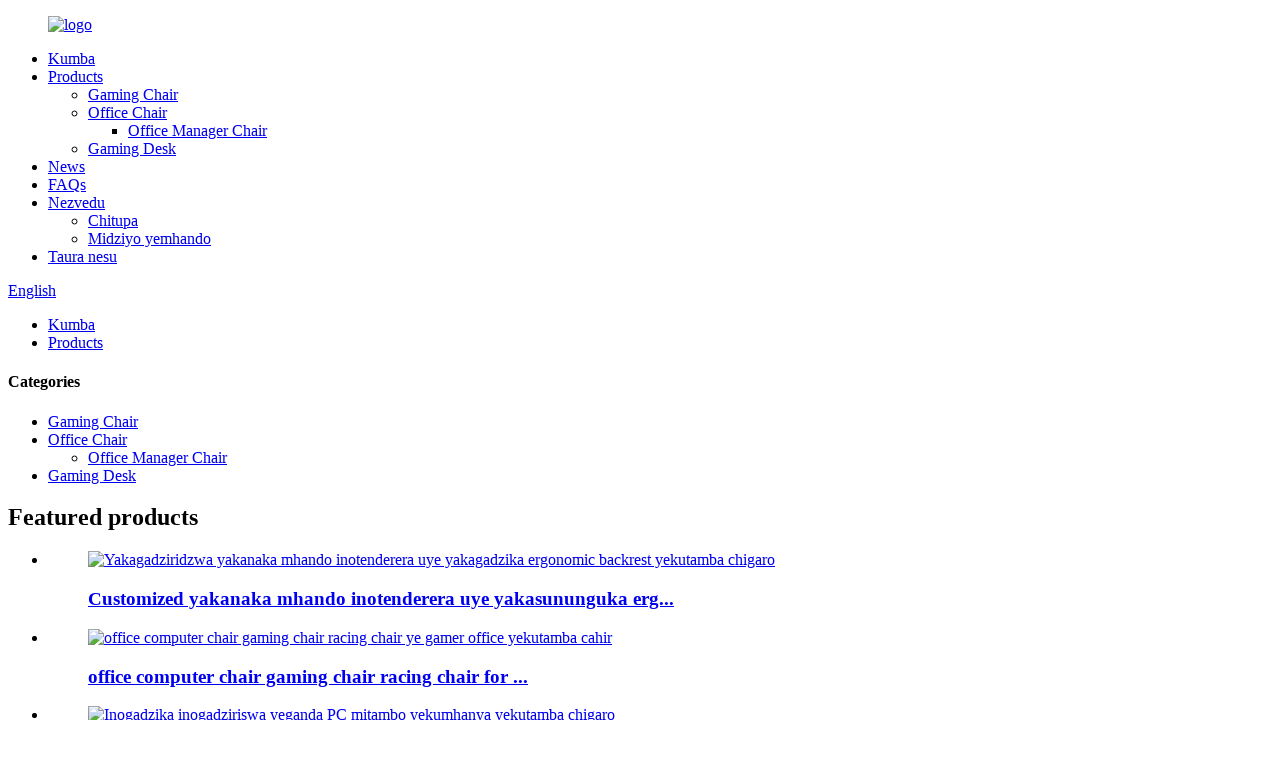

--- FILE ---
content_type: text/html
request_url: https://www.jifangfurniture.com/sn/products/
body_size: 10383
content:
<!DOCTYPE html> <html dir="ltr" lang="sn"> <head> <!-- Google tag (gtag.js) --> <script async src="https://www.googletagmanager.com/gtag/js?id=G-1GKNDQ427B"></script> <script>
  window.dataLayer = window.dataLayer || [];
  function gtag(){dataLayer.push(arguments);}
  gtag('js', new Date());

  gtag('config', 'G-1GKNDQ427B');
</script>  <meta http-equiv="Content-Type" content="text/html; charset=UTF-8" /> <title>Zvigadzirwa Vagadziri uye Suppliers - China Zvigadzirwa Factory</title> <meta name="viewport" content="width=device-width,initial-scale=1,minimum-scale=1,maximum-scale=1,user-scalable=no"> <link rel="apple-touch-icon-precomposed" > <meta name="format-detection" content="telephone=no"> <meta name="apple-mobile-web-app-capable" content="yes"> <meta name="apple-mobile-web-app-status-bar-style" content="black"> <link href="//cdncn.goodao.net/gamingchairsoem/style/global/style.css" rel="stylesheet"> <link href="//cdncn.goodao.net/gamingchairsoem/style/public/public.css" rel="stylesheet"> <script src="https://cdncn.goodao.net/lite-yt-embed.js"></script> <link href="https://cdncn.goodao.net/lite-yt-embed.css" rel="stylesheet"> <link rel="shortcut icon" href="//cdnus.globalso.com/jifangfurniture/ico.png" />  <meta name="description" content="Vagadziri Zvigadzirwa, Fekitari, Vatengesi Kubva kuChina, Isu tinotora basa rinotungamira mukuunza vatengi vane premium mhando zvinhu rubatsiro rwakakura uye mitengo yemakwikwi." /> <link href="//cdn.globalso.com/hide_search.css" rel="stylesheet"/><link href="//www.jifangfurniture.com/style/sn.html.css" rel="stylesheet"/><link rel="alternate" hreflang="sn" href="https://www.jifangfurniture.com/sn/" /><link rel="canonical"  href="https://www.jifangfurniture.com/sn/products/" /></head> <body> <div class="container"> <header class="web_head">     <div class="head_layer">       <div class="layout">         <figure class="logo"><a href="/sn/">                 <img src="//cdnus.globalso.com/jifangfurniture/logo.png" alt="logo">                 </a></figure>         <nav class="nav_wrap">           <ul class="head_nav">         <li><a href="/sn/">Kumba</a></li> <li class="nav-current"><a href="/sn/products/">Products</a> <ul class="sub-menu"> 	<li><a href="/sn/gaming-chair/">Gaming Chair</a></li> 	<li><a href="/sn/office-chair/">Office Chair</a> 	<ul class="sub-menu"> 		<li><a href="/sn/office-manager-chair/">Office Manager Chair</a></li> 	</ul> </li> 	<li><a href="/sn/gaming-desk/">Gaming Desk</a></li> </ul> </li> <li><a href="/sn/news/">News</a></li> <li><a href="/sn/faqs/">FAQs</a></li> <li><a href="/sn/about-us/">Nezvedu</a> <ul class="sub-menu"> 	<li><a href="/sn/certificate/">Chitupa</a></li> 	<li><a href="/sn/quality-equipment/">Midziyo yemhando</a></li> </ul> </li> <li><a href="/sn/contact-us/">Taura nesu</a></li>       </ul> 	  </nav>           <div class="head_right">  	            <b id="btn-search" class="btn--search"></b>                      <div class="change-language ensemble">   <div class="change-language-info">     <div class="change-language-title medium-title">        <div class="language-flag language-flag-en"><a href="https://www.jifangfurniture.com/"><b class="country-flag"></b><span>English</span> </a></div>        <b class="language-icon"></b>      </div> 	<div class="change-language-cont sub-content">         <div class="empty"></div>     </div>   </div> </div> <!--theme264-->          </div> 		  <i class="head_left_bg"></i>           <i class="head_right_bg"></i>                 </div>     </div>       </header>            <section class="path_bar">       <div class="layout">         <ul>            <li> <a itemprop="breadcrumb" href="/sn/">Kumba</a></li><li> <a href="#">Products</a></li>         </ul>       </div>     </section>     <section class="web_main page_main">   <div class="layout">     <aside class="aside">   <section class="aside-wrap">     <section class="side-widget">     <div class="side-tit-bar">       <h4 class="side-tit">Categories</h4>     </div>     <ul class="side-cate">       <li><a href="/sn/gaming-chair/">Gaming Chair</a></li> <li><a href="/sn/office-chair/">Office Chair</a> <ul class="sub-menu"> 	<li><a href="/sn/office-manager-chair/">Office Manager Chair</a></li> </ul> </li> <li><a href="/sn/gaming-desk/">Gaming Desk</a></li>     </ul>   </section>   <div class="side-widget">     <div class="side-tit-bar">       <h2 class="side-tit">Featured products</h2>     </div> 	 	 	 	 <div class="side-product-items">               <div class="items_content">                 <div class="side_slider">                 <ul class="swiper-wrapper"> 				                    <li class="swiper-slide gm-sep side_product_item">                     <figure>                       <a class="item-img" href="/sn/customized-good-quality-rotating-and-comfortable-ergonomic-backrest-gaming-chair-product/"><img src="//cdnus.globalso.com/jifangfurniture/6029-4-300x300.jpg" alt="Yakagadziridzwa yakanaka mhando inotenderera uye yakagadzika ergonomic backrest yekutamba chigaro"></a>                       <figcaption>                         <h3 class="item_title"><a href="/sn/customized-good-quality-rotating-and-comfortable-ergonomic-backrest-gaming-chair-product/">Customized yakanaka mhando inotenderera uye yakasununguka erg...</a></h3>                       </figcaption>                     </figure>                   </li>                                      <li class="swiper-slide gm-sep side_product_item">                     <figure>                       <a class="item-img" href="/sn/office-computer-chair-gaming-chair-racing-chair-for-gamer-office-gaming-cahir-product/"><img src="//cdnus.globalso.com/jifangfurniture/6028-3-300x300.jpg" alt="office computer chair gaming chair racing chair ye gamer office yekutamba cahir"></a>                       <figcaption>                         <h3 class="item_title"><a href="/sn/office-computer-chair-gaming-chair-racing-chair-for-gamer-office-gaming-cahir-product/">office computer chair gaming chair racing chair for ...</a></h3>                       </figcaption>                     </figure>                   </li>                                      <li class="swiper-slide gm-sep side_product_item">                     <figure>                       <a class="item-img" href="/sn/comfortable-adjustable-leather-pc-games-racing-gaming-chair-product/"><img src="//cdnus.globalso.com/jifangfurniture/6025-4-300x300.jpg" alt="Inogadzika inogadziriswa yeganda PC mitambo yekumhanya yekutamba chigaro"></a>                       <figcaption>                         <h3 class="item_title"><a href="/sn/comfortable-adjustable-leather-pc-games-racing-gaming-chair-product/">Inogadzika inogadzirika yematehwe PC mitambo yekumhanya gamin ...</a></h3>                       </figcaption>                     </figure>                   </li>                                      <li class="swiper-slide gm-sep side_product_item">                     <figure>                       <a class="item-img" href="/sn/modern-wholesale-leather-reclining-gamer-chair-led-light-bar-racer-rgb-gaming-chair-product/"><img src="//cdnus.globalso.com/jifangfurniture/6022-1-4-300x300.jpg" alt="Mazuva ano Wholesale Leather Reclining Gamer Chair LED Chiedza Bhara Racer RGB Gaming Chair"></a>                       <figcaption>                         <h3 class="item_title"><a href="/sn/modern-wholesale-leather-reclining-gamer-chair-led-light-bar-racer-rgb-gaming-chair-product/">Mazuvano Wholesale Leather Reclining Gamer Chair LED L...</a></h3>                       </figcaption>                     </figure>                   </li>                                      <li class="swiper-slide gm-sep side_product_item">                     <figure>                       <a class="item-img" href="/sn/youge-wholesale-linkage-armrest-racing-ergonomic-gaming-chair-product/"><img src="//cdnus.globalso.com/jifangfurniture/6018-4-300x300.jpg" alt="Youge wholesale linkage armrest Mujaho ergonomic mutambo wechigaro"></a>                       <figcaption>                         <h3 class="item_title"><a href="/sn/youge-wholesale-linkage-armrest-racing-ergonomic-gaming-chair-product/">Youge wholesale linkage armrest Mujaho ergonomic gam...</a></h3>                       </figcaption>                     </figure>                   </li>                                      <li class="swiper-slide gm-sep side_product_item">                     <figure>                       <a class="item-img" href="/sn/modern-ergonomic-high-back-gamer-dropshipping-pu-leather-computer-racing-gaming-chair-product/"><img src="//cdnus.globalso.com/jifangfurniture/6014-4-300x300.jpg" alt="Yemazuvano Ergonomic Yakakwira Kumashure Gamer Kudonhedza PU Leather Kombuta Mujaho weGaming Chair"></a>                       <figcaption>                         <h3 class="item_title"><a href="/sn/modern-ergonomic-high-back-gamer-dropshipping-pu-leather-computer-racing-gaming-chair-product/">Yemazuvano Ergonomic Yakakwira Kumashure Gamer Kudonhedza PU Lea...</a></h3>                       </figcaption>                     </figure>                   </li>                                      <li class="swiper-slide gm-sep side_product_item">                     <figure>                       <a class="item-img" href="/sn/cheap-high-back-wholesale-computer-gaming-office-chair-pc-gamer-racing-ergonomic-leather-gaming-chair-product/"><img src="//cdnus.globalso.com/jifangfurniture/gaming-Chair-GF8057-1-300x300.jpg" alt="Yakachipa High back Wholesale Computer Gaming Office Chair PC gamer Mujaho Ergonomic Leather Gaming Chair"></a>                       <figcaption>                         <h3 class="item_title"><a href="/sn/cheap-high-back-wholesale-computer-gaming-office-chair-pc-gamer-racing-ergonomic-leather-gaming-chair-product/">Cheap High back Wholesale Computer Gaming Office Cha...</a></h3>                       </figcaption>                     </figure>                   </li>                                      <li class="swiper-slide gm-sep side_product_item">                     <figure>                       <a class="item-img" href="/sn/cheap-adjustable-high-quality-fabirc-pu-leather-office-chair-gamer-armrest-racing-gaming-chair-product/"><img src="//cdnus.globalso.com/jifangfurniture/gaming-Chair-GF8054-3-300x300.jpg" alt="Yakachipa Inogadziriswa Yemhando yepamusoro Fabirc Pu Leather Hofisi Sachigaro Gamer Armrest Racing Gaming Chair"></a>                       <figcaption>                         <h3 class="item_title"><a href="/sn/cheap-adjustable-high-quality-fabirc-pu-leather-office-chair-gamer-armrest-racing-gaming-chair-product/">Cheap Adjustable High Quality Fabirc Pu Leather Offi...</a></h3>                       </figcaption>                     </figure>                   </li>                                      <li class="swiper-slide gm-sep side_product_item">                     <figure>                       <a class="item-img" href="/sn/cheap-high-back-swivel-pu-fabric-office-racing-computer-pc-gamer-gaming-chair-product/"><img src="//cdnus.globalso.com/jifangfurniture/gaming-Chair-GF8039-1-300x300.jpg" alt="Yakachipa Yakakwirira Kumashure Swivel PU Fabric Office Racing Computer PC Gamer Gaming Chair"></a>                       <figcaption>                         <h3 class="item_title"><a href="/sn/cheap-high-back-swivel-pu-fabric-office-racing-computer-pc-gamer-gaming-chair-product/">Yakachipa Yepamusoro Kumashure Swivel PU Fabric Hofisi Mujaho Compu...</a></h3>                       </figcaption>                     </figure>                   </li>                                      <li class="swiper-slide gm-sep side_product_item">                     <figure>                       <a class="item-img" href="/sn/high-back-ergonomic-swivel-pu-leather-office-racing-computer-pc-gamer-gaming-chair-product/"><img src="//cdnus.globalso.com/jifangfurniture/gaming-Chair-GF8010-3-300x300.jpg" alt="Yakakwira Kumashure Ergonomic Swivel PU Leather Hofisi Mujaho Kombuta PC Gamer Gaming Chair"></a>                       <figcaption>                         <h3 class="item_title"><a href="/sn/high-back-ergonomic-swivel-pu-leather-office-racing-computer-pc-gamer-gaming-chair-product/">Yepamusoro Kumashure Ergonomic Swivel PU Leather Hofisi Mujaho ...</a></h3>                       </figcaption>                     </figure>                   </li>                                      <li class="swiper-slide gm-sep side_product_item">                     <figure>                       <a class="item-img" href="/sn/pc-office-racing-computer-reclining-leather-silla-gamer-black-yellow-gaming-chair-product/"><img src="//cdnus.globalso.com/jifangfurniture/gaming-Chair-GF6045-1-300x300.jpg" alt="Pc Office Racing Computer Reclining Leather Silla Gamer Black Yellow Gaming Chair"></a>                       <figcaption>                         <h3 class="item_title"><a href="/sn/pc-office-racing-computer-reclining-leather-silla-gamer-black-yellow-gaming-chair-product/">Pc Hofisi Mujaho weKombuta Reclining Dehwe Silla Ga...</a></h3>                       </figcaption>                     </figure>                   </li>                                      <li class="swiper-slide gm-sep side_product_item">                     <figure>                       <a class="item-img" href="/sn/high-back-modern-swivel-adjustable-height-racing-ergonomic-leather-office-gaming-chair-for-gamer-product/"><img src="//cdnus.globalso.com/jifangfurniture/gaming-Chair-GF6044-1-300x300.jpg" alt="Kumashure Kwemazuva Ano Swivel Inogadziriswa Hurefu Mujaho Ergonomic Leather Hofisi Yekutamba Sachigaro YeGamer"></a>                       <figcaption>                         <h3 class="item_title"><a href="/sn/high-back-modern-swivel-adjustable-height-racing-ergonomic-leather-office-gaming-chair-for-gamer-product/">Yepamusoro Kumashure Yemazuva Ano Swivel Inogadziriswa Urefu Mujaho Erg...</a></h3>                       </figcaption>                     </figure>                   </li>                                      <li class="swiper-slide gm-sep side_product_item">                     <figure>                       <a class="item-img" href="/sn/ergonomic-gamer-luxury-swivel-pu-leather-racing-home-pc-computer-office-gaming-chair-product/"><img src="//cdnus.globalso.com/jifangfurniture/Ergonomic-Gamer-luxury-swivel-pu-leather-racing-home-PC-computer-office-gaming-chair-1-300x300.jpg" alt="Ergonomic Gamer yakasarudzika swivel pu yeganda racing kumba PC komputa hofisi yekutamba chigaro"></a>                       <figcaption>                         <h3 class="item_title"><a href="/sn/ergonomic-gamer-luxury-swivel-pu-leather-racing-home-pc-computer-office-gaming-chair-product/">Ergonomic Gamer yakasarudzika swivel pu yematehwe mujaho kumba ...</a></h3>                       </figcaption>                     </figure>                   </li>                                      <li class="swiper-slide gm-sep side_product_item">                     <figure>                       <a class="item-img" href="/sn/silla-de-oficina-de-cuero-silla-gamer-rosa-classic-computer-pink-executive-chair-product/"><img src="//cdnus.globalso.com/jifangfurniture/60e402521-300x300.jpg" alt="Silla De Oficina de Cuero Silla Gamer Rosa Classic Computer Pink Executive Chair"></a>                       <figcaption>                         <h3 class="item_title"><a href="/sn/silla-de-oficina-de-cuero-silla-gamer-rosa-classic-computer-pink-executive-chair-product/">Silla De Oficina de Cuero Silla Gamer Rosa Classic C...</a></h3>                       </figcaption>                     </figure>                   </li>                                   </ul>                 </div>                 <div class="btn-prev"></div>                 <div class="btn-next"></div>               </div>             </div>    </div>     </section> </aside>         <section class="main">       <div class="product-list">    <h1 class="page_title">Products</h1>          	                  <ul class="product_list_items">    <li class="product_list_item">             <figure>               <span class="item_img"><img src="//cdnus.globalso.com/jifangfurniture/Hadce0d139ede4dd0b5574ae20505dac7T.jpg_-200x300.png" alt="Ergonomic Nylon Gaming Chair Adjustable Height Swivel Recliner Foldable Inotenderera Yakagadzirwa Yakagadzirwa Dehwe"><a href="/sn/ergonomic-nylon-gaming-chair-adjustable-height-swivel-recliner-foldable-revolving-made-synthetic-leather-product/" title="Ergonomic Nylon Gaming Chair Adjustable Height Swivel Recliner Foldable Revolving Made Synthetic Leather"></a> </span>               <figcaption> 			  <div class="item_information">                      <h3 class="item_title"><a href="/sn/ergonomic-nylon-gaming-chair-adjustable-height-swivel-recliner-foldable-revolving-made-synthetic-leather-product/" title="Ergonomic Nylon Gaming Chair Adjustable Height Swivel Recliner Foldable Revolving Made Synthetic Leather">Ergonomic Nylon Gaming Chair Adjustable Height Swivel Recliner Foldable Inotenderera Yakagadzirwa Yakagadzirwa Dehwe</a></h3>                 <div class="item_info"><p>1.Original Ukobvu PVC</p> <p>2.Nylon inogadziriswa recliner Armrest</p> <p>3.320mm nylon base & Nylon Caster, huya nefootrest chikamu</p> <p>4. kaviri mubato Mechanism</p> <p>5.Kirasi 3 chiyero #100L</p> <p>6. recyle foam ine furo itsva yekucheka pachigaro</p> </div>                 </div>                 <div class="product_btns">                   <a href="javascript:" class="priduct_btn_inquiry add_email12">kubvunza</a><a href="/sn/ergonomic-nylon-gaming-chair-adjustable-height-swivel-recliner-foldable-revolving-made-synthetic-leather-product/" class="priduct_btn_detail">tsanangudzo</a>                 </div>               </figcaption>             </figure>           </li>    <li class="product_list_item">             <figure>               <span class="item_img"><img src="//cdnus.globalso.com/jifangfurniture/1752646081115-300x300.png" alt="Gaming Chair, Racing Style RGB Mwenje Gaming Chair, High Back Reclining Computer Chair"><a href="/sn/gaming-chair-racing-style-rgb-lights-gaming-chairshigh-back-reclining-computer-chair-2-product/" title="Gaming Chair, Racing Style RGB Lights Gaming Chairs,High Back Reclining Computer Chair"></a> </span>               <figcaption> 			  <div class="item_information">                      <h3 class="item_title"><a href="/sn/gaming-chair-racing-style-rgb-lights-gaming-chairshigh-back-reclining-computer-chair-2-product/" title="Gaming Chair, Racing Style RGB Lights Gaming Chairs,High Back Reclining Computer Chair">Gaming Chair, Racing Style RGB Mwenje Gaming Chair, High Back Reclining Computer Chair</a></h3>                 <div class="item_info"><p>1.Thickness PU zvinhu zve cushion RGB chiedza</p> <p>2.Reclin naironi armrest ine soft pad</p> <p>3.Double handle mechanism</p> <p>4.100 mm dema gaslift (kirasi4)</p> <p>5.320 mm hwaro hwenaironi nhema</p> <p>6.Black naironi makanda</p> <p>7.standard ekisipoti bhokisi bhokisi</p> </div>                 </div>                 <div class="product_btns">                   <a href="javascript:" class="priduct_btn_inquiry add_email12">kubvunza</a><a href="/sn/gaming-chair-racing-style-rgb-lights-gaming-chairshigh-back-reclining-computer-chair-2-product/" class="priduct_btn_detail">tsanangudzo</a>                 </div>               </figcaption>             </figure>           </li>    <li class="product_list_item">             <figure>               <span class="item_img"><img src="//cdnus.globalso.com/jifangfurniture/8077-41-200x300.jpg" alt="Yakagadzirirwa Pink Gaming Chair Yakanaka Graphic Swivel Dhizaini Footrest Bunny Nzeve Musoro bhendi Yepamusoro Imba / Hofisi Shandisa Leather Simbi"><a href="/sn/customized-pink-gaming-chair-cute-graphic-swivel-design-footrest-bunny-ears-headband-high-homeoffice-use-leather-metal-iron-product/" title="Customized Pink Gaming Chair Cute Graphic Swivel Design Footrest Bunny Ears Headband High Home/Office Use Leather Metal Iron"></a> </span>               <figcaption> 			  <div class="item_information">                      <h3 class="item_title"><a href="/sn/customized-pink-gaming-chair-cute-graphic-swivel-design-footrest-bunny-ears-headband-high-homeoffice-use-leather-metal-iron-product/" title="Customized Pink Gaming Chair Cute Graphic Swivel Design Footrest Bunny Ears Headband High Home/Office Use Leather Metal Iron">Yakagadzirirwa Pink Gaming Chair Yakanaka Graphic Swivel Dhizaini Footrest Bunny Nzeve Musoro bhendi Yepamusoro Imba / Hofisi Shandisa Leather Simbi</a></h3>                 <div class="item_info"><p>1.Thickness PU zvinhu nokuda cushion</p> <p>2.Reclin naironi armrest ine soft pad</p> <p>3.Double handle mechanism</p> <p>4.100# gaslift(kirasi4)</p> <p>5.320# chigadziko chenaironi chena</p> <p>6.white naironi makanda</p> <p>7.standard ekisipoti bhokisi bhokisi</p> <p>8.ne footrest uye bunny ears headband</p> </div>                 </div>                 <div class="product_btns">                   <a href="javascript:" class="priduct_btn_inquiry add_email12">kubvunza</a><a href="/sn/customized-pink-gaming-chair-cute-graphic-swivel-design-footrest-bunny-ears-headband-high-homeoffice-use-leather-metal-iron-product/" class="priduct_btn_detail">tsanangudzo</a>                 </div>               </figcaption>             </figure>           </li>    <li class="product_list_item">             <figure>               <span class="item_img"><img src="//cdnus.globalso.com/jifangfurniture/Office-Chair-1.jpg" alt="Inodhura PU Leather Swivel Office Chair"><a href="/sn/affordable-pu-leather-swivel-office-chair-product/" title="Affordable PU Leather Swivel Office Chair"></a> </span>               <figcaption> 			  <div class="item_information">                      <h3 class="item_title"><a href="/sn/affordable-pu-leather-swivel-office-chair-product/" title="Affordable PU Leather Swivel Office Chair">Inodhura PU Leather Swivel Office Chair</a></h3>                 <div class="item_info"><p>Ichi chigaro chinogadzirisa ergonomic tekinoroji, inokodzera zvakakwana kune muviri curve. kukupa zvakanakisa kushandisa kuyedza panguva yebasa kana mutambo. Iyo headrest uye lumbar rutsigiro inowedzera imwe nyaradzo kumuviri wako,.<br />yakazara furemu simbi uye otomatiki robhoti welding inopa chigaro chedu kureba tichishandisa span. more garandi.</p> </div>                 </div>                 <div class="product_btns">                   <a href="javascript:" class="priduct_btn_inquiry add_email12">kubvunza</a><a href="/sn/affordable-pu-leather-swivel-office-chair-product/" class="priduct_btn_detail">tsanangudzo</a>                 </div>               </figcaption>             </figure>           </li>    <li class="product_list_item">             <figure>               <span class="item_img"><img src="//cdnus.globalso.com/jifangfurniture/8059-1-300x300.jpg" alt="Jifang High Quality Inonyaradza PU Black Silla Gaming Chair Racing Chair EN1335 Certified EN12520 Certified"><a href="/sn/jifang-high-quality-comfortable-pu-black-silla-gaming-chair-racing-chair-en1335-certified-en12520-certified-product/" title="Jifang High Quality Comfortable PU Black Silla Gaming Chair Racing Chair EN1335 Certified EN12520 Certified"></a> </span>               <figcaption> 			  <div class="item_information">                      <h3 class="item_title"><a href="/sn/jifang-high-quality-comfortable-pu-black-silla-gaming-chair-racing-chair-en1335-certified-en12520-certified-product/" title="Jifang High Quality Comfortable PU Black Silla Gaming Chair Racing Chair EN1335 Certified EN12520 Certified">Jifang High Quality Inonyaradza PU Black Silla Gaming Chair Racing Chair EN1335 Certified EN12520 Certified</a></h3>                 <div class="item_info">1: PU zvinhu zvecushion 2: Yepakutanga Foam ine recyle furo 3: Yakazara matanda furemu 4: Kirasi 3 yakajairika gasi kusimudza 5: 320mm simbi base ine naironi mavhiri OEM Zvinodiwa Chigadzirwa Packaging Hunhu Kudzora workshop CERTIFICATE EN1335 CERTIFICATE EN1335 CERTIFICATEsh</div>                 </div>                 <div class="product_btns">                   <a href="javascript:" class="priduct_btn_inquiry add_email12">kubvunza</a><a href="/sn/jifang-high-quality-comfortable-pu-black-silla-gaming-chair-racing-chair-en1335-certified-en12520-certified-product/" class="priduct_btn_detail">tsanangudzo</a>                 </div>               </figcaption>             </figure>           </li>    <li class="product_list_item">             <figure>               <span class="item_img"><img src="//cdnus.globalso.com/jifangfurniture/8058-1-300x300.jpg" alt="Jifang Factory Mutengo RGB Gaming Chair Custom Logo Computer Pc Gamer Racing Chair Office Furniture"><a href="/sn/jifang-factory-price-rgb-gaming-chair-custom-logo-computer-pc-gamer-racing-chair-office-furniture-product/" title="Jifang Factory Price RGB Gaming Chair Custom Logo Computer Pc Gamer Racing Chair Office Furniture"></a> </span>               <figcaption> 			  <div class="item_information">                      <h3 class="item_title"><a href="/sn/jifang-factory-price-rgb-gaming-chair-custom-logo-computer-pc-gamer-racing-chair-office-furniture-product/" title="Jifang Factory Price RGB Gaming Chair Custom Logo Computer Pc Gamer Racing Chair Office Furniture">Jifang Factory Mutengo RGB Gaming Chair Custom Logo Computer Pc Gamer Racing Chair Office Furniture</a></h3>                 <div class="item_info">1: PU zvinhu zvecushion 2: Yepakutanga Foam ine recyle furo 3: Yakazara matanda furemu 4: Kirasi 3 yakajairika gasi kusimudza 5: 320mm simbi base ine naironi mavhiri OEM Zvinodiwa Chigadzirwa Packaging Hunhu Kudzora workshop CERTIFICATE EN1335 CERTIFICATE EN1335 CERTIFICATEsh</div>                 </div>                 <div class="product_btns">                   <a href="javascript:" class="priduct_btn_inquiry add_email12">kubvunza</a><a href="/sn/jifang-factory-price-rgb-gaming-chair-custom-logo-computer-pc-gamer-racing-chair-office-furniture-product/" class="priduct_btn_detail">tsanangudzo</a>                 </div>               </figcaption>             </figure>           </li>    <li class="product_list_item">             <figure>               <span class="item_img"><img src="//cdnus.globalso.com/jifangfurniture/GF-6003-300x300.jpg" alt="High Quality Tsika Yekutamba Sachigaro, OEM Computer Chair Gamer Chair"><a href="/sn/high-quality-custom-gaming-chair-oem-computer-chair-gamer-chair-product/" title="High Quality Custom Gaming Chair, OEM Computer Chair Gamer Chair"></a> </span>               <figcaption> 			  <div class="item_information">                      <h3 class="item_title"><a href="/sn/high-quality-custom-gaming-chair-oem-computer-chair-gamer-chair-product/" title="High Quality Custom Gaming Chair, OEM Computer Chair Gamer Chair">High Quality Tsika Yekutamba Sachigaro, OEM Computer Chair Gamer Chair</a></h3>                 <div class="item_info">1.Ukobvu PU zvinhu zvecushion 2.RGB lighting function 3.2D inogadzirika armrest 4.Reclin mechanism 5.100# black gaslift(class4) 6.350# dema naironi base 7.black naironi castors 8.166 recline chikamu 9.standard ekisipoti Katuni Kudzora bhokisi Chigadzirwa IFICA bhokisi rekushandisa OEM Require EN1335 CERTIFICATE EN1335 CERTIFICATE Rosh CERTIFICATE BSCI</div>                 </div>                 <div class="product_btns">                   <a href="javascript:" class="priduct_btn_inquiry add_email12">kubvunza</a><a href="/sn/high-quality-custom-gaming-chair-oem-computer-chair-gamer-chair-product/" class="priduct_btn_detail">tsanangudzo</a>                 </div>               </figcaption>             </figure>           </li>    <li class="product_list_item">             <figure>               <span class="item_img"><img src="//cdnus.globalso.com/jifangfurniture/GF-6022-300x300.jpg" alt="wholesale cheap foldable pu leather massage computer game chair silla gamer racing rgb gaming chairs"><a href="/sn/wholesale-cheap-foldable-pu-leather-massage-computer-game-chair-silla-gamer-racing-rgb-gaming-chairs-product/" title="wholesale cheap foldable pu leather massage computer game chair silla gamer racing rgb gaming chairs"></a> </span>               <figcaption> 			  <div class="item_information">                      <h3 class="item_title"><a href="/sn/wholesale-cheap-foldable-pu-leather-massage-computer-game-chair-silla-gamer-racing-rgb-gaming-chairs-product/" title="wholesale cheap foldable pu leather massage computer game chair silla gamer racing rgb gaming chairs">wholesale cheap foldable pu leather massage computer game chair silla gamer racing rgb gaming chairs</a></h3>                 <div class="item_info">1.Ukobvu PU zvinhu zvecushion 2.RGB lighting function 3.2D inogadzirika armrest 4.Reclin mechanism 5.100# black gaslift(class4) 6.350# dema naironi base 7.black naironi castors 8.166 recline chikamu 9.standard ekisipoti Katuni Kudzora bhokisi Chigadzirwa IFICA bhokisi rekushandisa OEM Require EN1335 CERTIFICATE EN1335 CERTIFICATE Rosh CERTIFICATE BSCI</div>                 </div>                 <div class="product_btns">                   <a href="javascript:" class="priduct_btn_inquiry add_email12">kubvunza</a><a href="/sn/wholesale-cheap-foldable-pu-leather-massage-computer-game-chair-silla-gamer-racing-rgb-gaming-chairs-product/" class="priduct_btn_detail">tsanangudzo</a>                 </div>               </figcaption>             </figure>           </li>    <li class="product_list_item">             <figure>               <span class="item_img"><img src="//cdnus.globalso.com/jifangfurniture/GF-6285-300x300.jpg" alt="Yakakwira kumashure ergonomic yakasununguka swivel PC komputa gamer racing yekutamba chigaro"><a href="/sn/high-back-ergonomic-comfortable-swivel-pc-computer-gamer-racing-gaming-chair-product/" title="High back ergonomic comfortable swivel PC computer gamer racing gaming chair"></a> </span>               <figcaption> 			  <div class="item_information">                      <h3 class="item_title"><a href="/sn/high-back-ergonomic-comfortable-swivel-pc-computer-gamer-racing-gaming-chair-product/" title="High back ergonomic comfortable swivel PC computer gamer racing gaming chair">Yakakwira kumashure ergonomic yakasununguka swivel PC komputa gamer racing yekutamba chigaro</a></h3>                 <div class="item_info">1.Kukobvu PU zvinhu zvecushion 2.3D inogadzirika armrest 3.Reclin mechanism 4.100# black gaslift(class4) 5.350# chromed base 6.black naironi castors 7.510-C recline part 8.standard export carton box OEM Zvinodiwa Kudzora Chigadzirwa CEENIFRTICA Kudzora Chigadzirwa CEENIFRTICA EN1335 CERTIFICATE Rosh CERTIFICATE BSCI</div>                 </div>                 <div class="product_btns">                   <a href="javascript:" class="priduct_btn_inquiry add_email12">kubvunza</a><a href="/sn/high-back-ergonomic-comfortable-swivel-pc-computer-gamer-racing-gaming-chair-product/" class="priduct_btn_detail">tsanangudzo</a>                 </div>               </figcaption>             </figure>           </li>    <li class="product_list_item">             <figure>               <span class="item_img"><img src="//cdnus.globalso.com/jifangfurniture/GF-6284-300x300.jpg" alt="Yemazuvano Mafashoni Mujaho Dehwe Inonyaradza Simudza Tsika PC Kombuta Yemitambo Chair"><a href="/sn/modern-fashion-racing-leather-comfortable-lift-custom-pc-computer-gaming-chair-product/" title="Modern Fashion Racing Leather Comfortable Lift Custom PC Computer Gaming Chair"></a> </span>               <figcaption> 			  <div class="item_information">                      <h3 class="item_title"><a href="/sn/modern-fashion-racing-leather-comfortable-lift-custom-pc-computer-gaming-chair-product/" title="Modern Fashion Racing Leather Comfortable Lift Custom PC Computer Gaming Chair">Yemazuvano Mafashoni Mujaho Dehwe Inonyaradza Simudza Tsika PC Kombuta Yemitambo Chair</a></h3>                 <div class="item_info">1.Kukobvu PU zvinhu zvecushion 2.3D inogadzirika armrest 3.Reclin mechanism 4.100# black gaslift(class4) 5.350# chromed base 6.black naironi castors 7.510-C recline part 8.standard export carton box OEM Zvinodiwa Kudzora Chigadzirwa CEENIFRTICA Kudzora Chigadzirwa CEENIFRTICA EN1335 CERTIFICATE Rosh CERTIFICATE BSCI</div>                 </div>                 <div class="product_btns">                   <a href="javascript:" class="priduct_btn_inquiry add_email12">kubvunza</a><a href="/sn/modern-fashion-racing-leather-comfortable-lift-custom-pc-computer-gaming-chair-product/" class="priduct_btn_detail">tsanangudzo</a>                 </div>               </figcaption>             </figure>           </li>    <li class="product_list_item">             <figure>               <span class="item_img"><img src="//cdnus.globalso.com/jifangfurniture/GF-6283G-1-300x300.jpg" alt="2023 Nyowani Yakazara Yakaumbwa furo yakanaka mhando yeFrog yekutamba chigaro"><a href="/sn/2023-new-full-moulded-foam-good-quality-frog-gaming-chair-product/" title="2023 New Full Moulded foam good quality Frog gaming chair"></a> </span>               <figcaption> 			  <div class="item_information">                      <h3 class="item_title"><a href="/sn/2023-new-full-moulded-foam-good-quality-frog-gaming-chair-product/" title="2023 New Full Moulded foam good quality Frog gaming chair">2023 Nyowani Yakazara Yakaumbwa furo yakanaka mhando yeFrog yekutamba chigaro</a></h3>                 <div class="item_info">1. Machira emucheka we cushion 2.4D dema simbi armrest 3.multi-function mechanism 4.100# black gaslift(class 4) 5.350# black metal base 6.black racing castors 7. 510-C recline part 8.standard export carton box OEM Zvinodiwa Kudzora Chigadzirwa CEENIFRTICA Kudzora Chigadzirwa CEENIFRTICA EN1335 CERTIFICATE Rosh CERTIFICATE BSCI</div>                 </div>                 <div class="product_btns">                   <a href="javascript:" class="priduct_btn_inquiry add_email12">kubvunza</a><a href="/sn/2023-new-full-moulded-foam-good-quality-frog-gaming-chair-product/" class="priduct_btn_detail">tsanangudzo</a>                 </div>               </figcaption>             </figure>           </li>    <li class="product_list_item">             <figure>               <span class="item_img"><img src="//cdnus.globalso.com/jifangfurniture/GF-6283-A-300x300.jpg" alt="Jifang Nyowani Yakazara Yakaumbwa furo yakanaka mhando yekutamba chigaro"><a href="/sn/jifang-new-full-moulded-foam-good-quality-gaming-chair-product/" title="Jifang New Full Moulded foam good quality gaming chair"></a> </span>               <figcaption> 			  <div class="item_information">                      <h3 class="item_title"><a href="/sn/jifang-new-full-moulded-foam-good-quality-gaming-chair-product/" title="Jifang New Full Moulded foam good quality gaming chair">Jifang Nyowani Yakazara Yakaumbwa furo yakanaka mhando yekutamba chigaro</a></h3>                 <div class="item_info">1. Micheka yemidziyo ye cushion 2.4D dema simbi armrest 3.tilt mechanism 4.100# dema gaslift(kirasi 4) 5.350# dema simbi base 6.black racing castors 7. 510-C recline chikamu 8.standard ekisipoti katoni bhokisi OEM Zvinodiwa OEM Chigadzirwa Pakiti CEaging Kudzora CEIF3 Kudzora Kudzora CEIFRTICATE Kudzora Chigadzirwa CEaging Kudzora EN1335 CERTIFICATE Rosh CERTIFICATE BSCI</div>                 </div>                 <div class="product_btns">                   <a href="javascript:" class="priduct_btn_inquiry add_email12">kubvunza</a><a href="/sn/jifang-new-full-moulded-foam-good-quality-gaming-chair-product/" class="priduct_btn_detail">tsanangudzo</a>                 </div>               </figcaption>             </figure>           </li>          </ul>         <div class="page_bar">         <div class="pages"><a href='/sn/products/' class='current'>1</a><a href='/sn/products/page/2/'>2</a><a href='/sn/products/page/3/'>3</a><a href='/sn/products/page/4/'>4</a><a href='/sn/products/page/5/'>5</a><a href='/sn/products/page/6/'>6</a><a href="/sn/products/page/2/" >Zvinotevera ></a><a href='/sn/products/page/7/' class='extend' title='The Last Page'>>></a> <span class='current2'>Peji 1/7</span></div>       </div>       </div>            </section>   </div> </section>   <footer class="web_footer">     <section class="foot_service">       <div class="layout">    <div class="foot_items"> 	  		   		   <nav class="foot_item wow fadeInLeftA" data-wow-delay=".1s">             <div class="foot_item_hd">               <h2 class="title">TAURA NESU</h2>             </div>             <div class="foot_item_bd">               <address class="foot_contact_list">                               <ul>                <li class="contact_item">                  <i class="contact_ico contact_ico_local"></i>                  <div class="contact_txt">                     <span class="contact_label">Kero:</span>                     <span class="contact_val">Kumabvazuva kwe4th floor, kuvaka 1, ChuangLe mugwagwa kupenya kwezuva rechipiri dunhu, dipu mugwagwa, Anji County, huzhoucity, Zhejiang mudunhu.</span>                 </div>                </li>                <li class="contact_item">                  <i class="contact_ico contact_ico_tel"></i>                  <div class="contact_txt">                     <span class="contact_label">Runhare:</span>                     <span class="contact_val"><a class="tel_link" href="tel:+86-0572-5059870">+86-0572-5059870</a></span>                                 </div>                </li>                <li class="contact_item">                  <i class="contact_ico contact_ico_email"></i>                  <div class="contact_txt">                     <span class="contact_label">Email:</span>                     <span class="contact_val"><a href="mailto:william@gfrun.com">william@gfrun.com</a></span>                                    </div>                </li>                 <li class="contact_item">                  <i class="contact_ico contact_ico_whatsapp"></i>                  <div class="contact_txt">                     <span class="contact_label">WhatsApp:</span>                     <span class="contact_val"><a href="javascript:" >+8613511269445</a></span>                                    </div>                </li>                </ul>               </address>             </div>           </nav> 		   		     <nav class="foot_item wow fadeInLeftA" data-wow-delay=".2s">             <div class="foot_item_hd">               <h2 class="title">Products</h2>             </div>             <div class="foot_item_bd">               <ul class="foot_txt_list">               <li><a href="/sn/gaming-chair/">Gaming Chair</a></li> <li><a href="/sn/office-chair/">Office Chair</a></li> <li><a href="/sn/gaming-desk/">Gaming Desk</a></li>               </ul>             </div>           </nav> 		   		   <nav class="foot_item foot_item_info wow fadeInLeftA" data-wow-delay=".3s">             <div class="foot_logo">                             <img src="//cdnus.globalso.com/jifangfurniture/footer3logo.png" alt="footer3logo">                                         <img src="//cdnus.globalso.com/jifangfurniture/whitrbsci.png" alt="whitrbsci">                           </div>             <ul class="foot_sns">                              <li><a target="_blank" href=""><img src="//cdnus.globalso.com/jifangfurniture/sns01.png" alt="sns01"></a></li>                         <li><a target="_blank" href=""><img src="//cdnus.globalso.com/jifangfurniture/sns02.png" alt="sns02"></a></li>                         <li><a target="_blank" href=""><img src="//cdnus.globalso.com/jifangfurniture/sns03.png" alt="sns03"></a></li>                         <li><a target="_blank" href=""><img src="//cdnus.globalso.com/jifangfurniture/sns05.png" alt="sns05"></a></li>                           </ul>             <div class="company_subscribe">               <h3 class="subscribe_tit">Chii chaunoda kuziva?</h3>               <div class="learn_more">                 <a href="javascript:" class="sys_btn button">KUBVUNZA</a>               </div>             </div>                    </nav> 		   		   		           </div>        </div>     </section> 	 	  	      <section class="foot_bar wow fadeInUpA" data-wow-delay=".1s" data-wow-duration=".8s">       <div class="layout">         <div class="copyright">© Copyright - 2010-2021 : Kodzero Dzose Dzakachengetedzwa.<script type="text/javascript" src="//www.globalso.site/livechat.js"></script>        <a href="/sn/featured/">Hot Products</a>, <a href="/sn/sitemap.xml">Sitemap</a><br><a href='/sn/blue-sofa-living-room/' title='Blue Sofa Living Room'>Blue Sofa Imba Yekugara</a>,  <a href='/sn/small-sofa-lounge/' title='Small Sofa Lounge'>Diki Sofa Lounge</a>,  <a href='/sn/leather-office-chair/' title='Leather Office Chair'>Leather Office Chair</a>,  <a href='/sn/hyken-office-chair/' title='Hyken Office Chair'>Hyken Office Chair</a>,  <a href='/sn/gaming-chair/' title='Gaming Chair'>Gaming Chair</a>,  <a href='/sn/folding-office-chair/' title='Folding Office Chair'>Folding Office Chair</a>, </div>       </div>     </section>   </footer> <aside class="scrollsidebar" id="scrollsidebar">   <div class="side_content">     <div class="side_list">       <header class="hd"><img src="//cdn.goodao.net/title_pic.png" alt="Online Inuiry"/></header>       <div class="cont">         <li><a class="email" href="javascript:" onclick="showMsgPop();">Send Email</a></li>                                       </div>                   <div class="side_title"><a  class="close_btn"><span>x</span></a></div>     </div>   </div>   <div class="show_btn"></div> </aside> <div class="inquiry-pop-bd">   <div class="inquiry-pop"> <i class="ico-close-pop" onclick="hideMsgPop();"></i>      <script type="text/javascript" src="//www.globalso.site/form.js"></script>    </div> </div> </div> <div class="web-search"> <b id="btn-search-close" class="btn--search-close"></b>   <div style=" width:100%">     <div class="head-search">       <form  action="https://www.jifangfurniture.com/index.php" method="get">         <input class="search-ipt" name="s" placeholder="Start Typing..." />         <input class="search-btn" type="submit" /> 		<input type="hidden" name="cat" value="490"/>         <span class="search-attr">Baya Enter kutsvaga kana ESC kuvhara</span>       </form>     </div>   </div> </div> <script type="text/javascript" src="//cdncn.goodao.net/gamingchairsoem/style/global/js/jquery.min.js"></script>  <script type="text/javascript" src="//cdncn.goodao.net/gamingchairsoem/style/global/js/common.js"></script> <script type="text/javascript" src="//cdncn.goodao.net/gamingchairsoem/style/public/public.js"></script>  <script src="https://cdnus.globalso.com/style/js/stats_init.js"></script> <!--[if lt IE 9]> <script src="//cdncn.goodao.net/gamingchairsoem/style/global/js/html5.js"></script> <![endif]-->  <ul class="prisna-wp-translate-seo" id="prisna-translator-seo"><li class="language-flag language-flag-en"><a href="https://www.jifangfurniture.com/products/" title="English"><b class="country-flag"></b><span>English</span></a></li><li class="language-flag language-flag-fr"><a href="https://www.jifangfurniture.com/fr/products/" title="French"><b class="country-flag"></b><span>French</span></a></li><li class="language-flag language-flag-de"><a href="https://www.jifangfurniture.com/de/products/" title="German"><b class="country-flag"></b><span>German</span></a></li><li class="language-flag language-flag-pt"><a href="https://www.jifangfurniture.com/pt/products/" title="Portuguese"><b class="country-flag"></b><span>Portuguese</span></a></li><li class="language-flag language-flag-es"><a href="https://www.jifangfurniture.com/es/products/" title="Spanish"><b class="country-flag"></b><span>Spanish</span></a></li><li class="language-flag language-flag-ru"><a href="https://www.jifangfurniture.com/ru/products/" title="Russian"><b class="country-flag"></b><span>Russian</span></a></li><li class="language-flag language-flag-ja"><a href="https://www.jifangfurniture.com/ja/products/" title="Japanese"><b class="country-flag"></b><span>Japanese</span></a></li><li class="language-flag language-flag-ko"><a href="https://www.jifangfurniture.com/ko/products/" title="Korean"><b class="country-flag"></b><span>Korean</span></a></li><li class="language-flag language-flag-ar"><a href="https://www.jifangfurniture.com/ar/products/" title="Arabic"><b class="country-flag"></b><span>Arabic</span></a></li><li class="language-flag language-flag-ga"><a href="https://www.jifangfurniture.com/ga/products/" title="Irish"><b class="country-flag"></b><span>Irish</span></a></li><li class="language-flag language-flag-el"><a href="https://www.jifangfurniture.com/el/products/" title="Greek"><b class="country-flag"></b><span>Greek</span></a></li><li class="language-flag language-flag-tr"><a href="https://www.jifangfurniture.com/tr/products/" title="Turkish"><b class="country-flag"></b><span>Turkish</span></a></li><li class="language-flag language-flag-it"><a href="https://www.jifangfurniture.com/it/products/" title="Italian"><b class="country-flag"></b><span>Italian</span></a></li><li class="language-flag language-flag-da"><a href="https://www.jifangfurniture.com/da/products/" title="Danish"><b class="country-flag"></b><span>Danish</span></a></li><li class="language-flag language-flag-ro"><a href="https://www.jifangfurniture.com/ro/products/" title="Romanian"><b class="country-flag"></b><span>Romanian</span></a></li><li class="language-flag language-flag-id"><a href="https://www.jifangfurniture.com/id/products/" title="Indonesian"><b class="country-flag"></b><span>Indonesian</span></a></li><li class="language-flag language-flag-cs"><a href="https://www.jifangfurniture.com/cs/products/" title="Czech"><b class="country-flag"></b><span>Czech</span></a></li><li class="language-flag language-flag-af"><a href="https://www.jifangfurniture.com/af/products/" title="Afrikaans"><b class="country-flag"></b><span>Afrikaans</span></a></li><li class="language-flag language-flag-sv"><a href="https://www.jifangfurniture.com/sv/products/" title="Swedish"><b class="country-flag"></b><span>Swedish</span></a></li><li class="language-flag language-flag-pl"><a href="https://www.jifangfurniture.com/pl/products/" title="Polish"><b class="country-flag"></b><span>Polish</span></a></li><li class="language-flag language-flag-eu"><a href="https://www.jifangfurniture.com/eu/products/" title="Basque"><b class="country-flag"></b><span>Basque</span></a></li><li class="language-flag language-flag-ca"><a href="https://www.jifangfurniture.com/ca/products/" title="Catalan"><b class="country-flag"></b><span>Catalan</span></a></li><li class="language-flag language-flag-eo"><a href="https://www.jifangfurniture.com/eo/products/" title="Esperanto"><b class="country-flag"></b><span>Esperanto</span></a></li><li class="language-flag language-flag-hi"><a href="https://www.jifangfurniture.com/hi/products/" title="Hindi"><b class="country-flag"></b><span>Hindi</span></a></li><li class="language-flag language-flag-lo"><a href="https://www.jifangfurniture.com/lo/products/" title="Lao"><b class="country-flag"></b><span>Lao</span></a></li><li class="language-flag language-flag-sq"><a href="https://www.jifangfurniture.com/sq/products/" title="Albanian"><b class="country-flag"></b><span>Albanian</span></a></li><li class="language-flag language-flag-am"><a href="https://www.jifangfurniture.com/am/products/" title="Amharic"><b class="country-flag"></b><span>Amharic</span></a></li><li class="language-flag language-flag-hy"><a href="https://www.jifangfurniture.com/hy/products/" title="Armenian"><b class="country-flag"></b><span>Armenian</span></a></li><li class="language-flag language-flag-az"><a href="https://www.jifangfurniture.com/az/products/" title="Azerbaijani"><b class="country-flag"></b><span>Azerbaijani</span></a></li><li class="language-flag language-flag-be"><a href="https://www.jifangfurniture.com/be/products/" title="Belarusian"><b class="country-flag"></b><span>Belarusian</span></a></li><li class="language-flag language-flag-bn"><a href="https://www.jifangfurniture.com/bn/products/" title="Bengali"><b class="country-flag"></b><span>Bengali</span></a></li><li class="language-flag language-flag-bs"><a href="https://www.jifangfurniture.com/bs/products/" title="Bosnian"><b class="country-flag"></b><span>Bosnian</span></a></li><li class="language-flag language-flag-bg"><a href="https://www.jifangfurniture.com/bg/products/" title="Bulgarian"><b class="country-flag"></b><span>Bulgarian</span></a></li><li class="language-flag language-flag-ceb"><a href="https://www.jifangfurniture.com/ceb/products/" title="Cebuano"><b class="country-flag"></b><span>Cebuano</span></a></li><li class="language-flag language-flag-ny"><a href="https://www.jifangfurniture.com/ny/products/" title="Chichewa"><b class="country-flag"></b><span>Chichewa</span></a></li><li class="language-flag language-flag-co"><a href="https://www.jifangfurniture.com/co/products/" title="Corsican"><b class="country-flag"></b><span>Corsican</span></a></li><li class="language-flag language-flag-hr"><a href="https://www.jifangfurniture.com/hr/products/" title="Croatian"><b class="country-flag"></b><span>Croatian</span></a></li><li class="language-flag language-flag-nl"><a href="https://www.jifangfurniture.com/nl/products/" title="Dutch"><b class="country-flag"></b><span>Dutch</span></a></li><li class="language-flag language-flag-et"><a href="https://www.jifangfurniture.com/et/products/" title="Estonian"><b class="country-flag"></b><span>Estonian</span></a></li><li class="language-flag language-flag-tl"><a href="https://www.jifangfurniture.com/tl/products/" title="Filipino"><b class="country-flag"></b><span>Filipino</span></a></li><li class="language-flag language-flag-fi"><a href="https://www.jifangfurniture.com/fi/products/" title="Finnish"><b class="country-flag"></b><span>Finnish</span></a></li><li class="language-flag language-flag-fy"><a href="https://www.jifangfurniture.com/fy/products/" title="Frisian"><b class="country-flag"></b><span>Frisian</span></a></li><li class="language-flag language-flag-gl"><a href="https://www.jifangfurniture.com/gl/products/" title="Galician"><b class="country-flag"></b><span>Galician</span></a></li><li class="language-flag language-flag-ka"><a href="https://www.jifangfurniture.com/ka/products/" title="Georgian"><b class="country-flag"></b><span>Georgian</span></a></li><li class="language-flag language-flag-gu"><a href="https://www.jifangfurniture.com/gu/products/" title="Gujarati"><b class="country-flag"></b><span>Gujarati</span></a></li><li class="language-flag language-flag-ht"><a href="https://www.jifangfurniture.com/ht/products/" title="Haitian"><b class="country-flag"></b><span>Haitian</span></a></li><li class="language-flag language-flag-ha"><a href="https://www.jifangfurniture.com/ha/products/" title="Hausa"><b class="country-flag"></b><span>Hausa</span></a></li><li class="language-flag language-flag-haw"><a href="https://www.jifangfurniture.com/haw/products/" title="Hawaiian"><b class="country-flag"></b><span>Hawaiian</span></a></li><li class="language-flag language-flag-iw"><a href="https://www.jifangfurniture.com/iw/products/" title="Hebrew"><b class="country-flag"></b><span>Hebrew</span></a></li><li class="language-flag language-flag-hmn"><a href="https://www.jifangfurniture.com/hmn/products/" title="Hmong"><b class="country-flag"></b><span>Hmong</span></a></li><li class="language-flag language-flag-hu"><a href="https://www.jifangfurniture.com/hu/products/" title="Hungarian"><b class="country-flag"></b><span>Hungarian</span></a></li><li class="language-flag language-flag-is"><a href="https://www.jifangfurniture.com/is/products/" title="Icelandic"><b class="country-flag"></b><span>Icelandic</span></a></li><li class="language-flag language-flag-ig"><a href="https://www.jifangfurniture.com/ig/products/" title="Igbo"><b class="country-flag"></b><span>Igbo</span></a></li><li class="language-flag language-flag-jw"><a href="https://www.jifangfurniture.com/jw/products/" title="Javanese"><b class="country-flag"></b><span>Javanese</span></a></li><li class="language-flag language-flag-kn"><a href="https://www.jifangfurniture.com/kn/products/" title="Kannada"><b class="country-flag"></b><span>Kannada</span></a></li><li class="language-flag language-flag-kk"><a href="https://www.jifangfurniture.com/kk/products/" title="Kazakh"><b class="country-flag"></b><span>Kazakh</span></a></li><li class="language-flag language-flag-km"><a href="https://www.jifangfurniture.com/km/products/" title="Khmer"><b class="country-flag"></b><span>Khmer</span></a></li><li class="language-flag language-flag-ku"><a href="https://www.jifangfurniture.com/ku/products/" title="Kurdish"><b class="country-flag"></b><span>Kurdish</span></a></li><li class="language-flag language-flag-ky"><a href="https://www.jifangfurniture.com/ky/products/" title="Kyrgyz"><b class="country-flag"></b><span>Kyrgyz</span></a></li><li class="language-flag language-flag-la"><a href="https://www.jifangfurniture.com/la/products/" title="Latin"><b class="country-flag"></b><span>Latin</span></a></li><li class="language-flag language-flag-lv"><a href="https://www.jifangfurniture.com/lv/products/" title="Latvian"><b class="country-flag"></b><span>Latvian</span></a></li><li class="language-flag language-flag-lt"><a href="https://www.jifangfurniture.com/lt/products/" title="Lithuanian"><b class="country-flag"></b><span>Lithuanian</span></a></li><li class="language-flag language-flag-lb"><a href="https://www.jifangfurniture.com/lb/products/" title="Luxembou.."><b class="country-flag"></b><span>Luxembou..</span></a></li><li class="language-flag language-flag-mk"><a href="https://www.jifangfurniture.com/mk/products/" title="Macedonian"><b class="country-flag"></b><span>Macedonian</span></a></li><li class="language-flag language-flag-mg"><a href="https://www.jifangfurniture.com/mg/products/" title="Malagasy"><b class="country-flag"></b><span>Malagasy</span></a></li><li class="language-flag language-flag-ms"><a href="https://www.jifangfurniture.com/ms/products/" title="Malay"><b class="country-flag"></b><span>Malay</span></a></li><li class="language-flag language-flag-ml"><a href="https://www.jifangfurniture.com/ml/products/" title="Malayalam"><b class="country-flag"></b><span>Malayalam</span></a></li><li class="language-flag language-flag-mt"><a href="https://www.jifangfurniture.com/mt/products/" title="Maltese"><b class="country-flag"></b><span>Maltese</span></a></li><li class="language-flag language-flag-mi"><a href="https://www.jifangfurniture.com/mi/products/" title="Maori"><b class="country-flag"></b><span>Maori</span></a></li><li class="language-flag language-flag-mr"><a href="https://www.jifangfurniture.com/mr/products/" title="Marathi"><b class="country-flag"></b><span>Marathi</span></a></li><li class="language-flag language-flag-mn"><a href="https://www.jifangfurniture.com/mn/products/" title="Mongolian"><b class="country-flag"></b><span>Mongolian</span></a></li><li class="language-flag language-flag-my"><a href="https://www.jifangfurniture.com/my/products/" title="Burmese"><b class="country-flag"></b><span>Burmese</span></a></li><li class="language-flag language-flag-ne"><a href="https://www.jifangfurniture.com/ne/products/" title="Nepali"><b class="country-flag"></b><span>Nepali</span></a></li><li class="language-flag language-flag-no"><a href="https://www.jifangfurniture.com/no/products/" title="Norwegian"><b class="country-flag"></b><span>Norwegian</span></a></li><li class="language-flag language-flag-ps"><a href="https://www.jifangfurniture.com/ps/products/" title="Pashto"><b class="country-flag"></b><span>Pashto</span></a></li><li class="language-flag language-flag-fa"><a href="https://www.jifangfurniture.com/fa/products/" title="Persian"><b class="country-flag"></b><span>Persian</span></a></li><li class="language-flag language-flag-pa"><a href="https://www.jifangfurniture.com/pa/products/" title="Punjabi"><b class="country-flag"></b><span>Punjabi</span></a></li><li class="language-flag language-flag-sr"><a href="https://www.jifangfurniture.com/sr/products/" title="Serbian"><b class="country-flag"></b><span>Serbian</span></a></li><li class="language-flag language-flag-st"><a href="https://www.jifangfurniture.com/st/products/" title="Sesotho"><b class="country-flag"></b><span>Sesotho</span></a></li><li class="language-flag language-flag-si"><a href="https://www.jifangfurniture.com/si/products/" title="Sinhala"><b class="country-flag"></b><span>Sinhala</span></a></li><li class="language-flag language-flag-sk"><a href="https://www.jifangfurniture.com/sk/products/" title="Slovak"><b class="country-flag"></b><span>Slovak</span></a></li><li class="language-flag language-flag-sl"><a href="https://www.jifangfurniture.com/sl/products/" title="Slovenian"><b class="country-flag"></b><span>Slovenian</span></a></li><li class="language-flag language-flag-so"><a href="https://www.jifangfurniture.com/so/products/" title="Somali"><b class="country-flag"></b><span>Somali</span></a></li><li class="language-flag language-flag-sm"><a href="https://www.jifangfurniture.com/sm/products/" title="Samoan"><b class="country-flag"></b><span>Samoan</span></a></li><li class="language-flag language-flag-gd"><a href="https://www.jifangfurniture.com/gd/products/" title="Scots Gaelic"><b class="country-flag"></b><span>Scots Gaelic</span></a></li><li class="language-flag language-flag-sn"><a href="https://www.jifangfurniture.com/sn/products/" title="Shona"><b class="country-flag"></b><span>Shona</span></a></li><li class="language-flag language-flag-sd"><a href="https://www.jifangfurniture.com/sd/products/" title="Sindhi"><b class="country-flag"></b><span>Sindhi</span></a></li><li class="language-flag language-flag-su"><a href="https://www.jifangfurniture.com/su/products/" title="Sundanese"><b class="country-flag"></b><span>Sundanese</span></a></li><li class="language-flag language-flag-sw"><a href="https://www.jifangfurniture.com/sw/products/" title="Swahili"><b class="country-flag"></b><span>Swahili</span></a></li><li class="language-flag language-flag-tg"><a href="https://www.jifangfurniture.com/tg/products/" title="Tajik"><b class="country-flag"></b><span>Tajik</span></a></li><li class="language-flag language-flag-ta"><a href="https://www.jifangfurniture.com/ta/products/" title="Tamil"><b class="country-flag"></b><span>Tamil</span></a></li><li class="language-flag language-flag-te"><a href="https://www.jifangfurniture.com/te/products/" title="Telugu"><b class="country-flag"></b><span>Telugu</span></a></li><li class="language-flag language-flag-th"><a href="https://www.jifangfurniture.com/th/products/" title="Thai"><b class="country-flag"></b><span>Thai</span></a></li><li class="language-flag language-flag-uk"><a href="https://www.jifangfurniture.com/uk/products/" title="Ukrainian"><b class="country-flag"></b><span>Ukrainian</span></a></li><li class="language-flag language-flag-ur"><a href="https://www.jifangfurniture.com/ur/products/" title="Urdu"><b class="country-flag"></b><span>Urdu</span></a></li><li class="language-flag language-flag-uz"><a href="https://www.jifangfurniture.com/uz/products/" title="Uzbek"><b class="country-flag"></b><span>Uzbek</span></a></li><li class="language-flag language-flag-vi"><a href="https://www.jifangfurniture.com/vi/products/" title="Vietnamese"><b class="country-flag"></b><span>Vietnamese</span></a></li><li class="language-flag language-flag-cy"><a href="https://www.jifangfurniture.com/cy/products/" title="Welsh"><b class="country-flag"></b><span>Welsh</span></a></li><li class="language-flag language-flag-xh"><a href="https://www.jifangfurniture.com/xh/products/" title="Xhosa"><b class="country-flag"></b><span>Xhosa</span></a></li><li class="language-flag language-flag-yi"><a href="https://www.jifangfurniture.com/yi/products/" title="Yiddish"><b class="country-flag"></b><span>Yiddish</span></a></li><li class="language-flag language-flag-yo"><a href="https://www.jifangfurniture.com/yo/products/" title="Yoruba"><b class="country-flag"></b><span>Yoruba</span></a></li><li class="language-flag language-flag-zu"><a href="https://www.jifangfurniture.com/zu/products/" title="Zulu"><b class="country-flag"></b><span>Zulu</span></a></li><li class="language-flag language-flag-rw"><a href="https://www.jifangfurniture.com/rw/products/" title="Kinyarwanda"><b class="country-flag"></b><span>Kinyarwanda</span></a></li><li class="language-flag language-flag-tt"><a href="https://www.jifangfurniture.com/tt/products/" title="Tatar"><b class="country-flag"></b><span>Tatar</span></a></li><li class="language-flag language-flag-or"><a href="https://www.jifangfurniture.com/or/products/" title="Oriya"><b class="country-flag"></b><span>Oriya</span></a></li><li class="language-flag language-flag-tk"><a href="https://www.jifangfurniture.com/tk/products/" title="Turkmen"><b class="country-flag"></b><span>Turkmen</span></a></li><li class="language-flag language-flag-ug"><a href="https://www.jifangfurniture.com/ug/products/" title="Uyghur"><b class="country-flag"></b><span>Uyghur</span></a></li></ul><link rel='stylesheet' id='fl-builder-layout-12144-css'  href='https://www.jifangfurniture.com/uploads/bb-plugin/cache/12144-layout.css?ver=cb71ecb39d60b29e3ddd5f966200944b' type='text/css' media='all' />   <script type='text/javascript' src='https://www.jifangfurniture.com/uploads/bb-plugin/cache/12144-layout.js?ver=cb71ecb39d60b29e3ddd5f966200944b'></script> <script src="//cdnus.globalso.com/common_front.js"></script><script src="//www.jifangfurniture.com/style/sn.html.js"></script></body> </html><!-- Globalso Cache file was created in 0.38642692565918 seconds, on 25-11-25 10:37:44 --><!-- via php -->